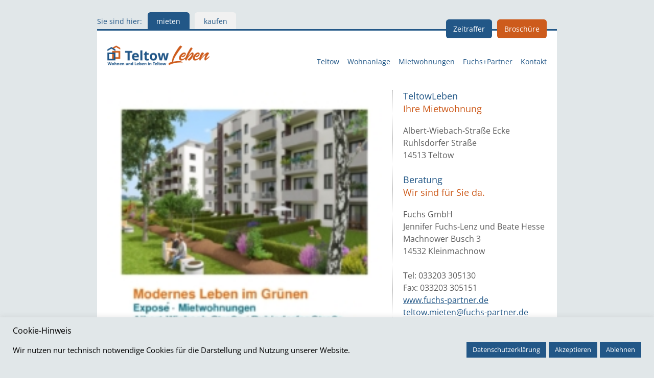

--- FILE ---
content_type: text/css; charset=utf-8
request_url: https://www.teltow-leben.de/wp-content/themes/teltow-leben-wp-mieten/css/style-mieten.css
body_size: 4525
content:
img,legend{border:0}pre,textarea{overflow:auto}.tabs,.wrapper{max-width:56.25em}.button-broschure,.fancybox-nav,.header-buttons a,.main-footer a,.main-footer p,.print-button,.tab-nav a,.tabs a,nav .expose-button,nav a{text-decoration:none}body{margin:0}article,aside,details,figcaption,figure,footer,header,hgroup,main,menu,nav,section,summary{display:block}audio,canvas,progress,video{display:inline-block;vertical-align:baseline}audio:not([controls]){display:none;height:0}[hidden],template{display:none}a{background-color:transparent;color:#225787}a:active,a:hover{outline:0}abbr[title]{border-bottom:1px dotted}b,optgroup,strong{font-weight:700}dfn{font-style:italic}mark{background:#ff0;color:#000}small{font-size:80%}sub,sup{font-size:75%;line-height:0;position:relative;vertical-align:baseline}sup{top:-.5em}sub{bottom:-.25em}img{width:100%;height:auto}svg:not(:root){overflow:hidden}figure{margin:1em 40px}hr{-webkit-box-sizing:content-box;box-sizing:content-box;height:0}code,kbd,pre,samp{font-family:monospace,monospace;font-size:1em}button,input,optgroup,select,textarea{color:inherit;font:inherit;margin:0}button{overflow:visible}button,select{text-transform:none}button,html input[type=button],input[type=reset],input[type=submit]{-webkit-appearance:button;cursor:pointer}button[disabled],html input[disabled]{cursor:default}button::-moz-focus-inner,input::-moz-focus-inner{border:0;padding:0}input{line-height:normal}input[type=checkbox],input[type=radio]{-webkit-box-sizing:border-box;box-sizing:border-box;padding:0}input[type=number]::-webkit-inner-spin-button,input[type=number]::-webkit-outer-spin-button{height:auto}input[type=search]{-webkit-appearance:textfield;-webkit-box-sizing:content-box;box-sizing:content-box}input[type=search]::-webkit-search-cancel-button,input[type=search]::-webkit-search-decoration{-webkit-appearance:none}fieldset{border:1px solid silver;margin:0 2px;padding:.35em .625em .75em}.ncl,legend,td,th{padding:0}.show-menu,.tabs a{border-radius:.375em .375em 0 0}textarea{resize:vertical}table{border-collapse:collapse;border-spacing:0}::-moz-selection{background:#b3d4fc;text-shadow:none}::selection{background:#b3d4fc;text-shadow:none}audio,canvas,iframe,img,svg,video{vertical-align:middle}*{-webkit-box-sizing:border-box;box-sizing:border-box}html{-ms-text-size-adjust:100%;-webkit-text-size-adjust:100%;color:#5C5C5C;background:#e1e7e9;font-size:1em;line-height:1.5;font-family:'Open Sans',sans-serif}.green,.h1,h1,h2{color:#225787}.h1,h1,h2{font-size:1.125em;font-weight:600;margin:0 0 1em;line-height:1.4}p{font-weight:400;margin:0 0 1.5em}.half-margin{margin-bottom:.75em}.ncl{margin:0;list-style:none}.has-subline{margin-bottom:0}.blau,.subline{color:#cd5b1c}.subline{display:block}.floatLeft{float:left}.floatRight,nav ul{float:right}.uppercase{text-transform:uppercase}.customSelectInner{width:100%!important}.wrapper{background:#fff;padding:.625em;margin:0 auto;border-top:3px solid #225787}.tabs{margin:.5em auto 0;display:-webkit-box;display:-ms-flexbox;display:flex;-webkit-box-pack:center;-ms-flex-pack:center;justify-content:center}.tabs a,.tabs p{font-weight:700;padding-top:.5em;padding-bottom:.375em;color:#225787;margin:0 .75em 0 0;font-size:.875em}.tabs a{padding-left:1.25em;padding-right:1.25em;margin-bottom:-3px;border-bottom:3px solid #225787;background:#F1F1F1}.tabs a.active{background:#225787;color:#fff;border-color:#225787}.show-menu.active,nav .open li{background:#e6e6e6}.content,.standard-content .tab-nav li,.we-titel{border-bottom:1px dotted #b4b4b4}.main-header{position:relative;font-weight:600;height:2.5rem}.main-header h1{margin:0;width:10rem;position:absolute;bottom:0;z-index:25}.show-menu,nav{position:absolute;right:0}.show-menu{bottom:-.75rem;color:#225787;padding:.75rem 2.5rem .75rem 1rem;line-height:1;cursor:pointer}.header-buttons a,nav li:last-child{border-radius:0 0 .375em .375em}.show-menu svg{position:absolute;right:.75rem;top:.7rem;width:1.25rem;height:1.25rem}nav,nav .open,nav li{width:100%}.show-menu .circle{fill:#225787}.show-menu .plus,.show-menu.active .minus{fill:#fff}.show-menu .minus,.show-menu.active .plus{fill:transparent}nav{z-index:20;top:3.25rem;line-height:1}nav li{margin:0;display:none;clear:right;border-top:1px dotted #b4b4b4}.group:after,.kontakt-formular p,.radio,input.interesse{clear:both}nav .expose-button,nav a{color:#225787;font-size:.875em}nav a{display:block;padding:1.5em 1em}nav .current_page_item a{color:#cd5b1c}nav .open li{display:block}.header-buttons-top,.sliderImages>li{display:none}.header-buttons{position:absolute;right:-10px;left:-.625em;top:-.625em;text-align:right}.slider,.sliderImages,.sliderImages>li,.wohnung-wrapper,.wohnungstyp{position:relative}.header-buttons a{padding:.5rem .875rem;font-size:.875em;margin-left:.625rem;background:#cd5b1c;color:#fff;float:left}.header-buttons .kamera{background:#225787;display:none}.button-broschure{width:8em;padding:.5em 1em;background:#cd5b1c;color:#fff;border-radius:.375em}.slide-text,.stoerer{padding:.625em 1em;text-align:center;color:#fff}.button-broschure-wrapper{text-align:center;margin-bottom:2em}.slider{margin:1em 0}.sliderImages>li:first-child{display:block}.sliderImages img{width:100%;overflow:hidden}.slide-text{background:#225787;z-index:30;border-radius:0 0 .625em .625em}.flex-control-nav{width:8em;margin:.5rem auto 0;text-align:center}.flex-control-nav li{margin:0 .1875em;display:inline-block}.flex-control-nav a{height:.5em;width:.5em;border-radius:50%;background:#ccc;display:block;text-indent:-999px;cursor:pointer;overflow:hidden}.flex-control-nav a.flex-active{background:#5C5C5C}.flex-direction-nav{display:none}.stoerer{background:#F44336;border-radius:.625em .625em 0 0;z-index:15}.stoerer-red{background:red;border-radius:0}.content{margin-bottom:1em}.content-aside img.fuchspartner-logo{margin-bottom:1.5em;width:220px;height:auto}.startImageWrap{width:49%;border-radius:6px;overflow:hidden;float:left;margin-bottom:1em}.startImageWrap img{max-width:100%}.startImageWrap.left{margin-right:1%}.startImageWrap.right{margin-left:1%}.graue-box{background-color:#f0f0f0;border-radius:6px;padding:1em;margin-bottom:2em;font-size:.875em;margin-top:0}.graue-box ul{padding-left:1em;margin:0;list-style-type:square}.graue-box li{margin-bottom:.5em}.zusatz{display:block;padding-top:1em;font-size:.875em}.wohnung-wrapper{background:#f0f0f0;margin-bottom:1.25rem;border-radius:.375em .375em 0 0}.wohnungstyp{margin-top:0;z-index:20}.we-titel{padding:.625em 1em;font-size:1em;margin:0}.wohnungs-label{position:absolute;right:1em;top:0;background:#7ABB42;color:#fff;border-radius:0 0 .375em .375em;padding:.25em 0 .375em;width:7em;text-align:center;font-size:.875em}.wohnungs-label.bezugsfrei-ab{background:#F5A623;width:9em}.wohnungs-label-text-hide-mobile{display:none}.wohnungs-label.verkauft,.wohnungs-label.vermietet{background:#C82520}.we-daten{padding:.625em 1em .5em;font-size:.875em}.we-daten li{float:left;width:50%;margin-bottom:5px}.we-daten .icon{float:left;margin:-1px .5em 0 0}.we-daten .icon img{width:16px;height:16px}.contact-button,.expose-link,.grundriss-link{background:#565655;text-align:right;display:block;color:#fff;text-decoration:none;padding:.625em .625em .75em;width:100%;font-size:.875em}.contact-button span,.expose-link span,.grundriss-link span{background:url(../img/plus.svg) right 1px no-repeat;padding-right:23px;background-size:1.25em auto}.mieten .grundriss-link{background:#999}.expose-link{border-radius:0}.contact-button{border-radius:0 0 6px 6px;background:#cd5b1c}.contact-button span{background:url(../img/details-icon.svg) right 1px no-repeat}.wohnungsnavigation{position:absolute;height:100%;width:100%;left:0;top:0}.wohnungsnavigation-wrapper{position:relative;height:0;width:100%;padding:0 0 67%}.wohnungsnavigation .eingang{opacity:0;-webkit-transition:.3s;-o-transition:.3s;transition:.3s}.wohnungsnavigation .eingang.active{opacity:1!important}.wohnungsnavigation .eingang-shape{opacity:0;cursor:pointer;-webkit-tap-highlight-color:transparent}.tab-nav{margin-bottom:1px}.standard-content .tab-nav li{width:100%}.tab-nav li{float:left;margin-right:.625em;width:100%}.tab-nav a{background:#f0f0f0;border-radius:.375em .375em 0 0;padding:.5em .75em;color:inherit;display:block}.standard-content .tab-nav a{border-radius:0}.tab-nav .active a{background:#225787;color:#fff}.tab-nav-sub{margin-bottom:2em}.tab-nav-sub li{margin-right:0;width:25%;border-right:1px solid #fff;color:#fff;text-align:center;position:relative}#iserstrasse .tab-nav-sub li{width:100%}.tab-nav-sub .active::after{content:'';width:1em;height:1em;position:absolute;left:50%;bottom:-.75em;background:#225787;-webkit-transform:rotate(45deg) translateX(-50%);-ms-transform:rotate(45deg) translateX(-50%);transform:rotate(45deg) translateX(-50%)}.tab-nav-sub a{padding:1em 1.5em;background:#565655;border-radius:0 0 .375em .375em}.mainTabContent{display:none}.mainTabContent.active{display:block}.standard-content .mainTabContent{margin-bottom:1.5em;padding:1.5em;border:1px dotted #b4b4b4;border-top:none;border-radius:0 0 .375em .375em}.standard-content .mainTabContent>:last-child{margin-bottom:0}.aufgang-wrapper{display:none}.aufgang-wrapper.active{display:block}.print-button-wrapper.scrolling{z-index:10;left:1.25em;right:1.25em;position:fixed;top:48px}.print-button-wrapper.scrolling>div{max-width:53.75em;margin:0 auto}.print-button-wrapper.scrolling>div>div{padding-left:20px;width:35%;float:right}.print-button{padding:.5rem .875rem;font-size:.875em;background:#cd5b1c;color:#fff;border-radius:.375em;display:inline-block}.kontakt-formular{border-radius:6px;background:#f0f0f0;padding:1em;margin-bottom:1em}.kontakt-formular::after{content:'* Pflichtfeld';color:#c62828;font-size:.75em;margin:10px 0 0;display:block}.kontakt-formular p{margin:0 0 1em}.kontakt-formular label{display:block;margin-bottom:3px}.kontakt-formular .pflicht .real::after,span.pflicht::after{content:'*';color:#c62828}.customSelect,.kontakt-formular input,.kontakt-formular textarea{border-radius:4px;padding:8px;display:block;width:100%;background:#fff;border:1px solid #e9e9e9;-webkit-box-shadow:inset 0 1px 1px rgba(0,0,0,.3);box-shadow:inset 0 1px 1px rgba(0,0,0,.3)}.kontakt-formular textarea{min-height:120px}.customSelect{padding:6px 8px;-webkit-box-shadow:0 1px 1px rgba(0,0,0,.3);box-shadow:0 1px 1px rgba(0,0,0,.3);border-color:#fff;background:url(../img/select-background.svg) right center no-repeat #fff;background-size:auto 100%}.no-svg .customSelect{background:url(../img/select-background.png) right center no-repeat #fff}.kontakt-formular select.hasCustomSelect{margin-left:10px}.customSelect:focus,.kontakt-formular input:focus,.kontakt-formular textarea:focus{border-color:rgba(0,111,132,.8);outline:0;-webkit-box-shadow:inset 0 1px 1px rgba(0,0,0,.3),0 0 8px rgba(0,111,132,.6);box-shadow:inset 0 1px 1px rgba(0,0,0,.3),0 0 8px rgba(0,111,132,.6)}.kontakt-formular input.checkbox{width:auto;float:left;margin:.25em 0 0 1px}.kontakt-formular label.checkbox-label{float:left;margin:0 10px 0 8px}.kontakt-formular label.beratung{width:85%}p.interesse-titel strong{font-size:1.5em;display:block;margin-right:.5em}.radio{display:block;padding:.5em 0 0}.kontakt-formular .radio label{margin-right:1em}.kontakt-formular p.last{margin-bottom:0}.kontakt-formular .submit{background:#006f84;border-radius:6px;color:#fff;text-align:center;-webkit-box-shadow:none;box-shadow:none;border-color:#006f84;cursor:pointer}.kontakt-formular input.error{border-color:#c62828;background:#ffc2c2}.customSelect.error{border-color:#c62828;background:url(../img/select-background-error.svg) right center no-repeat #ffc2c2}.no-svg .customSelect.error{background:url(../img/select-background-error.png) right center no-repeat #ffc2c2}.kontakt-formular label.error{font-size:.75em;color:#c62828;padding:3px 0 0;clear:both}.wrapper.main-footer{background:0 0;padding:0;margin:.5em auto 1em;text-align:center;border:none}.main-footer span{display:block}.main-footer a,.main-footer p{color:#666}.group:after,.group:before{content:" ";display:table}/*! fancyBox v2.1.5 fancyapps.com | fancyapps.com/fancybox/#license */.fancybox-image,.fancybox-inner,.fancybox-nav,.fancybox-nav span,.fancybox-outer,.fancybox-skin,.fancybox-tmp,.fancybox-wrap,.fancybox-wrap iframe,.fancybox-wrap object{padding:0;margin:0;border:0;outline:0;vertical-align:top}.fancybox-wrap{position:absolute;top:0;left:0;z-index:8020}.fancybox-inner,.fancybox-outer,.fancybox-skin{position:relative}.fancybox-skin{background:#f9f9f9;color:#444;text-shadow:none;border-radius:4px}.fancybox-opened{z-index:8030}.fancybox-opened .fancybox-skin{-webkit-box-shadow:0 10px 25px rgba(0,0,0,.5);box-shadow:0 10px 25px rgba(0,0,0,.5)}.fancybox-inner{overflow:hidden}.fancybox-type-iframe .fancybox-inner{-webkit-overflow-scrolling:touch}.fancybox-error{color:#444;font-size:14px/20px;margin:0;padding:15px;white-space:nowrap}.fancybox-iframe,.fancybox-image{display:block;width:100%;height:100%}.fancybox-image{max-width:100%;max-height:100%}#fancybox-loading,.fancybox-close,.fancybox-next span,.fancybox-prev span{background-image:url(../img/fancybox/fancybox_sprite.png)}#fancybox-loading{position:fixed;top:50%;left:50%;margin-top:-22px;margin-left:-22px;background-position:0 -108px;opacity:.8;cursor:pointer;z-index:8060}.fancybox-close,.fancybox-nav,.fancybox-nav span{cursor:pointer;z-index:8040;position:absolute}#fancybox-loading div{width:44px;height:44px;background:url(../img/fancybox/fancybox_loading.gif) center center no-repeat}.fancybox-close{top:-18px;right:-18px;width:36px;height:36px}.fancybox-nav{top:0;width:40%;height:100%;background:url(../img/fancybox/blank.gif);-webkit-tap-highlight-color:transparent}.fancybox-prev{left:0}.fancybox-next{right:0}.fancybox-nav span{top:50%;width:36px;height:34px;margin-top:-18px;visibility:hidden}.fancybox-prev span{left:10px;background-position:0 -36px}.fancybox-next span{right:10px;background-position:0 -72px}.fancybox-nav:hover span{visibility:visible}.fancybox-tmp{position:absolute;top:-99999px;left:-99999px;visibility:hidden;max-width:99999px;max-height:99999px;overflow:visible!important}.fancybox-lock,.fancybox-lock body{overflow:hidden!important}.fancybox-lock{width:auto}.fancybox-lock-test{overflow-y:hidden!important}.fancybox-overlay{position:absolute;top:0;left:0;overflow:hidden;display:none;z-index:8010;background:url(../img/fancybox/fancybox_overlay.png)}.fancybox-overlay-fixed{position:fixed;bottom:0;right:0}.fancybox-lock .fancybox-overlay{overflow:auto;overflow-y:scroll}.fancybox-title{visibility:hidden;font:400 13px/20px "Helvetica Neue",Helvetica,Arial,sans-serif;position:relative;text-shadow:none;z-index:8050}.fancybox-opened .fancybox-title{visibility:visible}.fancybox-title-float-wrap{position:absolute;bottom:0;right:50%;margin-bottom:-35px;z-index:8050;text-align:center}.fancybox-title-float-wrap .child{display:inline-block;margin-right:-100%;padding:2px 20px;background:0 0;background:rgba(0,0,0,.8);border-radius:15px;text-shadow:0 1px 2px #222;color:#FFF;font-weight:700;line-height:24px;white-space:nowrap}.fancybox-title-outside-wrap{position:relative;margin-top:10px;color:#fff}.fancybox-title-inside-wrap{padding-top:10px}.fancybox-title-over-wrap{position:absolute;bottom:0;left:0;color:#fff;padding:10px;background:#000;background:rgba(0,0,0,.8)}@media only screen and (-webkit-min-device-pixel-ratio:2),only screen and (min--moz-device-pixel-ratio:2),only screen and (-o-min-device-pixel-ratio:2 / 1),only screen and (min-device-pixel-ratio:2),only screen and (-o-min-device-pixel-ratio:2/1),only screen and (min-resolution:192dpi),only screen and (min-resolution:2dppx){nav li.show-menu a span{background:url(../img/menu-mobile-icon-2x.png);background-size:32px 17px;height:17px}nav .open li.show-menu a span{background-position:-16px 0}}@media only screen and (-webkit-min-device-pixel-ratio:1.5),only screen and (min--moz-device-pixel-ratio:1.5),only screen and (min-device-pixel-ratio:1.5){#fancybox-loading,.fancybox-close,.fancybox-next span,.fancybox-prev span{background-image:url(../img/fancybox/fancybox_sprite@2x.png);background-size:44px 152px}#fancybox-loading div{background-image:url(../img/fancybox/fancybox_loading@2x.gif);background-size:24px 24px}}@media screen{.print-headline{display:none}}@media only screen and (min-width:768px){.header-buttons .kamera,.header-buttons-top{display:block}body{padding:1.5em}.h1,h1,h2{font-size:1.125em;margin-bottom:1em}.wrapper{padding:1.25em;border-radius:0 0 .375em .375em}.tabs{margin-top:0;-webkit-box-pack:start;-ms-flex-pack:start;justify-content:flex-start}.main-header{height:3rem}.main-header h1{width:12.5rem}nav{top:3.75rem}.header-buttons{left:auto;right:0;top:-2.625em}.header-buttons a{border-radius:.375em}.button-broschure-wrapper,.stoerer.onlymobile{display:none}.slider{margin-bottom:2em}.sliderImages img{border-radius:.625em .625em 0 0}.slide-text,.stoerer{text-align:left;border-radius:.375em;position:absolute}.slide-text{bottom:-1.25em;left:64%;right:0;margin-left:1.875em;padding:.625em 1em;font-size:.875em}.stoerer{font-weight:600;padding:.75em 1.125em;left:1.5em;top:1.5em;font-size:1em}.stoerer-red,.stoerer.right{left:auto;right:1.5em}.stoerer-red{top:1.5em;max-width:21.5rem}.content{width:65%;border-right:1px dotted #b4b4b4;border-bottom:none;margin-bottom:0;padding:0 1.25em 0 0;float:left}.wohnungs-label.bezugsfrei-ab{width:13em}.wohnungs-label-text-hide-mobile{display:inline}.we-daten li.drittel{width:33.33%}.contact-button,.expose-link,.grundriss-link{width:50%;float:left;border-radius:0 0 0 6px}.mieten .contact-button,.mieten .expose-link,.mieten .grundriss-link{width:30%}.expose-link{border-radius:0}.mieten .contact-button{width:40%}.contact-button{border-radius:0 0 6px;float:right}.standard-content .tab-nav{border-bottom:3px solid #225787}.standard-content .tab-nav li{width:auto;border-bottom:none}.tab-nav a{padding:1em 1.5em}.standard-content .tab-nav a{border-radius:.375em .375em 0 0}#iserstrasse .tab-nav-sub li{width:100%}.content.kontakt{min-height:630px}.hideMobile{display:block}.content-aside{width:35%;padding:0 0 0 20px;float:right}.main-footer span.left{float:left}.main-footer span.right{float:right}.interesse label{font-size:.875em}.checkbox-group li{width:50%}.dachgeschosswohnungen li,.gartenwohnungen li{width:25%}.checkbox-group label,.kontakt-formular label.beratung{padding:.125em;font-size:.875em}p.beratungstermin{font-size:1em}.kontakt-formular label.beratung{width:auto}}@media only screen and (min-width:940px){.radio,input.interesse,p.interesse-titel strong{clear:none}.radio{padding:.5em 0 0}.radio.no-we{padding-left:0}p.interesse-titel strong{float:left}}@media only screen and (min-width:980px){body{padding:1.5em 20px}.show-menu{display:none}nav{top:auto;bottom:0}nav li{display:block;float:left;margin-left:1em;width:auto;clear:none;border:none}nav li:last-child{border-radius:none}nav a{padding:0}.sliderImages img{border-radius:6px}.slide-text{font-size:1rem}.we-daten li{width:25%}.kontakt-formular .submit{width:auto;padding:.5em 1em}}

--- FILE ---
content_type: text/css; charset=utf-8
request_url: https://www.teltow-leben.de/wp-content/themes/teltow-leben-wp-mieten-child/style.css?ver=18.12.1668193497
body_size: -145
content:
/*
Theme Name: Teltow Leben WP (mieten) Child
Template: teltow-leben-wp-mieten
Author: Jetztodernie GmbH
Version: 18.12.1668193497
Updated: 2022-11-11 20:04:57

*/



--- FILE ---
content_type: text/plain
request_url: https://www.google-analytics.com/j/collect?v=1&_v=j102&a=176182226&t=pageview&_s=1&dl=https%3A%2F%2Fwww.teltow-leben.de%2Fmietwohnungen%2Fmieterexpose-b10%2F&ul=en-us%40posix&dt=Mieterexpose%CC%81%20-%20B10%20%E2%80%93%20Teltow%20Leben%20%E2%80%93%20Teltow%20Leben&sr=1280x720&vp=1280x720&_u=IEBAAEABAAAAACAAI~&jid=1070526577&gjid=1743410596&cid=1621068773.1769908798&tid=UA-40649971-3&_gid=53407795.1769908798&_r=1&_slc=1&z=2102659446
body_size: -451
content:
2,cG-EZYMC91YJY